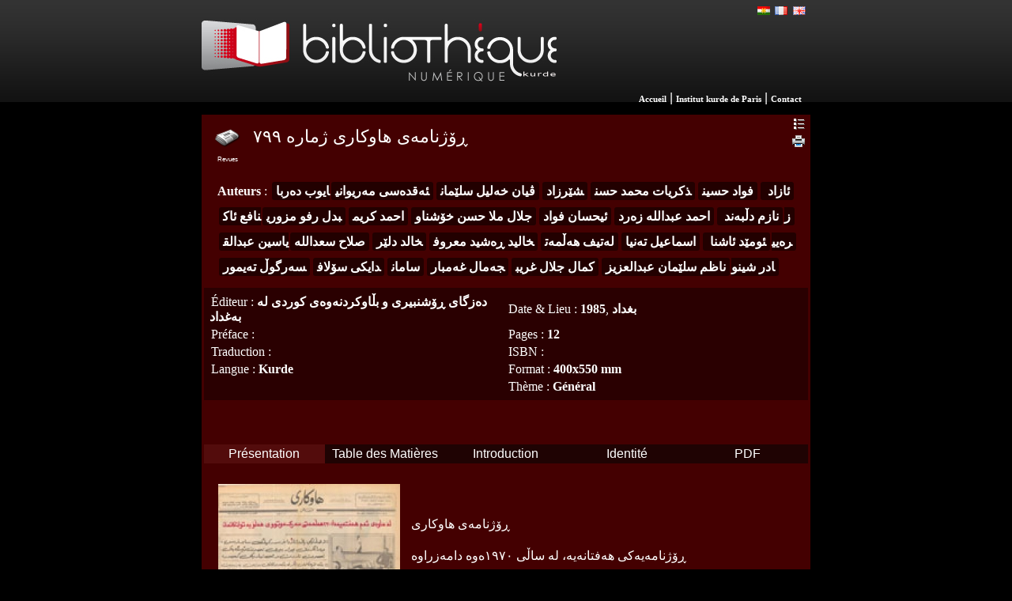

--- FILE ---
content_type: text/html; charset=UTF-8
request_url: https://bnk.institutkurde.org/catalogue/detail.php?pirtuk=4437
body_size: 4429
content:

<!DOCTYPE html>
<html lang="fr">
<meta charset="utf-8">

<link rel="stylesheet" href="/bnk.css" type="text/css" media="screen" charset="utf-8" />

<style type="text/css">
	/*<![CDATA[*/  


  :root {
    --tab-bg: #f1f1f1;
    --tab-border: #ccc;
    --tab-hover-bg: #C33A3A;
    --tab-active-bg: #530c0c;
    --font-family: Arial, sans-serif;
  }

  body {
    font-family: var(--font-family);
    margin: 0;
    padding: 0;
  }

  .tab {
    display: flex;
    border:none;
    background-color: var(--tab-bg);
  }

  .tab button {
		flex: 1;
	  background-color: #1f0303;
	  border: none;
	  outline: none;
	  cursor: pointer;
	  padding: 3px 5px;
	  transition: background-color 0.3s;
	  font-size: 1em;
	  color: #FFF;
  }

  .tab button:hover {
    background-color: var(--tab-hover-bg);
  }

  .tab button.active {
    background-color: var(--tab-active-bg);
  }

  .tabcontent {
    display: none;
    padding: 6px 12px;
    border-top: none;
    animation: fadeEffect 0.5s;
  }

  @keyframes fadeEffect {
    from {opacity: 0;}
    to {opacity: 1;}
  }

	.hide{
		display:none;
	}
	.show{
	} 
.auteurs{
background-color:rgba(0,0,0,0.5);
padding:3px;
padding-left:5px;
padding-right:5px;
border-radius:3px;
margin:2px;
line-height:2em !important;
display: ruby;
word-break: break-all;
}


a.auteurs:hover{
transition:all 0.2s;
background-color:rgba(255,255,255,0.5);
color:#000000;
}


.btnlight{font:0.7em verdana;list-style-type:none;padding:10px;border-radius:3px;background-color:rgba(0,0,0,0.6);margin:10px;
display:grid;
}

	/*]]>*/
	</style><script type="text/javascript" src="/printable/printable.js"></script> 
	<meta http-equiv="content-type" content="text/html; charset=UTF-8" />
	<meta name="robots" content="noindex,nofollow" /><script language="javascript" type="text/javascript">
	function openWindow(url,name){ 
		popupWin = window.open(url,name, 'scrollbars,resizable,toolbar=no,menubar=no,location=noe,width=300,height=400')
	}
	</script><title>ڕۆژنامەی هاوکاری ژمارە ٧٩٩</title></head><body><div class="serupel">
	<div style="width:770px;background-image:url(/catalogue/images/img_header.jpg);background-repeat:repeat-x;margin:0px;margin-left:auto;margin-right:auto;text-align:center;background-color:#000000;text-align:center;padding:0px;">
		<div style="width:770px;margin:0px;padding:0px;margin-left:auto;margin-right:auto;">
			<div style="float:left;margin:0px;">
	            <a href="/?l=fr" title="La biblioth&egrave;que num&eacute;rique kurde (BNK)"><img src="/catalogue/images/logo.png" style="margin-left:3px;margin:0px;height:129px;width:449px;border:none" alt="La biblioth&egrave;que num&eacute;rique kurde (BNK)"  /></a>
			</div>
			<div style="float:right;margin:0px;text-align:right;color:white;padding-right:3px;height:130px;">
				<div style="vertical-align:top;margin-top:5px;height:20px;">

 
<div class="fen"><a href="https://bnk.institutkurde.org/catalogue/detail.php?pirtuk=4437&amp;l=en" title="English" style="display:block;width:18px;height:13px;"></a></div>
<div class="ffr"><a href="https://bnk.institutkurde.org/catalogue/detail.php?pirtuk=4437&amp;l=fr" title="Fran&ccedil;ais" style="display:block;width:18px;height:13px;"></a></div>
<div class="fku"><a href="https://bnk.institutkurde.org/catalogue/detail.php?pirtuk=4437&amp;l=ku" title="Kurd&icirc;" style="display:block;width:18px;height:13px;"></a></div>



				</div>
				<div style="height:90px"></div>
				<div class="menulink">
				  <a href="/?l=fr" class="menulink" title="Accueil">Accueil</a> | <a href="http://www.institutkurde.org/" class="menulink" title="Institut kurde de Paris">Institut kurde de Paris</a> | <a href="http://www.institutkurde.org/institut/contact/" class="menulink" title="Contact">Contact</a> &nbsp;
				</div>
			</div>
		</div>
	</div>
</div>

<div class="tabletehev"><div id="Layer1">
		<table class="tabletehevi" style="margin-left:auto;margin-right:auto"><tr><td style="vertical-align:top"><div style="margin-bottom:-2px;margin-right:0px;float:right;"><a href="/catalogue/result.php?rech=liste&amp;r_total=ok&amp;r_autcode="><img src="/catalogue/images/icons/list.gif" class="retouralaliste" alt="Retour au resultats" /></a>
<div id="Layer2"><a href="#" onclick="f_printable_version('Layer1');" title="Imprimer cette page"><img src="/images/icons/printer.gif" alt="Imprimer cette page" class="printer" /></a></div>
</div> <div style="width:100%;padding-left:10px;margin-top:0px;text-align:left;"><div style="width:90%;overflow:auto;display:block;"><div style="float:left;width:40px;margin-top:10px;text-align:center;"><a href="/catalogue/magazines/magazines.php?magazineid=49" title="Revues"><img src="/catalogue/images/kovar.png" alt="Revues" style="border:none;vertical-align:middle;" /></a>
<span style="font:8px arial;">Revues</span>
</div><div style="float:left;width:80%;"><h1>ڕۆژنامەی هاوکاری ژمارە ٧٩٩</h1></div></div></div><br />
			<div class="autlist"><div style="padding-bottom:10px;padding-left:5px;"><b>Auteurs</b> : <a href="/catalogue/auteurs/auteur.php?autcode=4571" class="auteurs">ئازاد </a><a href="/catalogue/auteurs/auteur.php?autcode=7030" class="auteurs">فواد حسین</a><a href="/catalogue/auteurs/auteur.php?autcode=5823" class="auteurs">ذکریات محمد حسن</a><a href="/catalogue/auteurs/auteur.php?autcode=5397" class="auteurs">شێرزاد</a><a href="/catalogue/auteurs/auteur.php?autcode=7092" class="auteurs">ڤیان خەلیل سلێمان</a><a href="/catalogue/auteurs/auteur.php?autcode=7093" class="auteurs">ئەقدەسی مەریوانی</a><a href="/catalogue/auteurs/auteur.php?autcode=6959" class="auteurs">ایوب دەرباز</a><a href="/catalogue/auteurs/auteur.php?autcode=4690" class="auteurs">نازم دڵبه‌ند </a><a href="/catalogue/auteurs/auteur.php?autcode=5913" class="auteurs">احمد عبداللە زەرد</a><a href="/catalogue/auteurs/auteur.php?autcode=4338" class="auteurs">ئیحسان فواد</a><a href="/catalogue/auteurs/auteur.php?autcode=6450" class="auteurs">جلال ملا حسن خۆشناو</a><a href="/catalogue/auteurs/auteur.php?autcode=7094" class="auteurs">احمد کریم</a><a href="/catalogue/auteurs/auteur.php?autcode=6799" class="auteurs">بدل رفو مزوری</a><a href="/catalogue/auteurs/auteur.php?autcode=5849" class="auteurs">نافع ئاکرەیی</a><a href="/catalogue/auteurs/auteur.php?autcode=4595" class="auteurs">ئومێد ئاشنا </a><a href="/catalogue/auteurs/auteur.php?autcode=6001" class="auteurs">اسماعیل تەنیا</a><a href="/catalogue/auteurs/auteur.php?autcode=6900" class="auteurs">لەتیف هەڵمەت</a><a href="/catalogue/auteurs/auteur.php?autcode=6793" class="auteurs">خالید ڕەشید معروف</a><a href="/catalogue/auteurs/auteur.php?autcode=7095" class="auteurs">خالد دلێر</a><a href="/catalogue/auteurs/auteur.php?autcode=6781" class="auteurs">صلاح سعداللە</a><a href="/catalogue/auteurs/auteur.php?autcode=6754" class="auteurs">یاسین عبدالقادر شینو</a><a href="/catalogue/auteurs/auteur.php?autcode=7041" class="auteurs">ناظم سلێمان عبدالعزیز</a><a href="/catalogue/auteurs/auteur.php?autcode=6958" class="auteurs">کمال جلال غریب</a><a href="/catalogue/auteurs/auteur.php?autcode=5415" class="auteurs">جەمال غەمبار</a><a href="/catalogue/auteurs/auteur.php?autcode=5277" class="auteurs">سامان</a><a href="/catalogue/auteurs/auteur.php?autcode=6779" class="auteurs">دایکی سۆلاف</a><a href="/catalogue/auteurs/auteur.php?autcode=5939" class="auteurs">سەرگوڵ تەیمور</a></div></div><table class="dgeneral">
						<tr><td class="cep"><font class="titrecss">&Eacute;diteur</font> : <a href="/catalogue/editeurs/editeurs.php?editeurid=1329">دەزگای ڕۆشنبیری و بڵاوکردنەوەی کوردی لە بەغداد</a></td>
						<td class="cep" width="50%"><font class="titrecss">Date &amp; Lieu</font> : <a href="/catalogue/result.php?rech=liste&amp;ordre=auteur&amp;r_dok=1985">1985</a>, <b>بغداد</b></td></tr>
						<tr><td class="cep"><font class="titrecss">Pr&eacute;face</font> : </td><td class="cep"><font class="titrecss">Pages</font> : <b>12</b></td></tr>
						<tr><td class="cep"><font class="titrecss">Traduction</font> : </td><td class="cep"><font class="titrecss">ISBN</font> : <b></b></td></tr>
						<tr><td class="cep"><font class="titrecss">Langue</font> : <a href="/catalogue/langues/langue.php?lid=11">Kurde</a></td><td class="cep"><font class="titrecss">Format</font> : <b>400x550 mm</b></td></tr>
						<tr><td class="cep"></td><td class="cep"><font class="titrecss">Th&egrave;me</font> : <a href="/catalogue/result.php?rech=liste&amp;ordre=auteur&amp;r_them=2">Général</a></td></tr></table> 
<table style="margin-top:50px;"><tr><td></td></tr></table>
<div class="tab" role="tablist"> 
  <button class="tablinks" onclick="openCity(event, 'presentation')" id="defaultOpen" role="tab" aria-selected="true">Pr&eacute;sentation</button>
  <button class="tablinks" onclick="openCity(event, 'tabledm')" role="tab" aria-selected="false">Table des Mati&egrave;res</button>
  <button class="tablinks" onclick="openCity(event, 'intro')" role="tab" aria-selected="false">Introduction</button>
  <button class="tablinks" onclick="openCity(event, 'txts')" role="tab" aria-selected="false">Identit&eacute;</button>
  <button class="tablinks" onclick="openCity(event, 'pdf')" role="tab" aria-selected="false">PDF</button>
</div><br /><table class="tabledetay"><tr><td style="padding-right:10px;"  class="pagecontent"><div id="presentation" class="tabcontent" role="tabpanel"><div style="float:left;width:230px;margin-right:15px;"><img src="/catalogue/thumbnails/4437_max.jpg" alt="ڕۆژنامەی هاوکاری ژمارە ٧٩٩" class="bimages" /></div><br /><p>ڕۆژنامەی هاوکاری</p>
<p>ڕۆژنامەیەکی هەفتانەیە، لە ساڵی ١٩٧٠ەوە دامەزراوە</p>
<p>دەزگای ڕۆشنبیری و بڵاوکردنەوەی کوردی چاپ و بڵاوی دەکاتەوە</p>
<p>سەرنووسەر و سەرۆکی کارگێڕی و سەرنووسەر مصلح مصطفی جەلالی</p>
<p>ژمارە ٧٩٩</p>
<p>بەغداد</p></div><div id="tabledm" class="tabcontent" role="tabpanel"><p>لەم ژمارەیەدا</p>
<p>ڕێپۆرتاژێکی ڕۆژنامەنووسی فراوان دەربارەی چالاکییەکانی ئەمانەتی گشتی ڕۆشنبیری و لاوانی ناوچەی کوردستان</p></div><div id="intro" class="tabcontent" role="tabpanel"><p>ڕۆژنامەی هاوکاری</p>
<p>ڕۆژنامەیەکی هەفتانەیە، لە ساڵی ١٩٧٠ەوە دامەزراوە</p>
<p>دەزگای ڕۆشنبیری و بڵاوکردنەوەی کوردی چاپ و بڵاوی دەکاتەوە</p>
<p>سەرنووسەر و سەرۆکی کارگێڕی و سەرنووسەر مصلح مصطفی جەلالی</p>
<p>ژمارە ٧٩٩</p>
<p>بەغداد</p></div><div id="txts" class="tabcontent" role="tabpanel"></div><div id="pdf" class="tabcontent" role="tabpanel"><div style="height:33px;margin:10px;">

<div style=\"height:33px;\">

<img src="/images/icons/pdficon.gif" alt="PDF" style="width:32px;height:32px;margin-right:10px;" align="left">
     <a href="/images/pdf/SQYAWXDKVU.pdf" download>
        <b>ڕۆژنامەی هاوکاری ژمارە ٧٩٩.pdf</b> <span style="font:0.8 verdana;padding:5px;border-radius:3px;background-color:rgba(255,255,255,0.3);">&#x27F1; 5.94 MB<span>
    </a>
</div></div></td></tr></table></td></tr></table></div></div><br /><script>
  const openCity = (evt, cityName) => {
    const tabcontent = document.querySelectorAll('.tabcontent');
    const tablinks = document.querySelectorAll('.tablinks');

    tabcontent.forEach(content => content.style.display = 'none');
    tablinks.forEach(link => {
      link.classList.remove('active');
      link.setAttribute('aria-selected', 'false');
    });

    document.getElementById(cityName).style.display = 'block';
    evt.currentTarget.classList.add('active');
    evt.currentTarget.setAttribute('aria-selected', 'true');
  }

  document.getElementById('defaultOpen').click();
</script><div class="binrupel" style="vertical-align:top;"> 
		<div style="width:650px;margin-left:auto;margin-right:auto;vertical-align:top;">
				<div class="binnav" style="vertical-align:top;"><br />
					<b>Fondation</b>-Institut kurde de Paris &copy; 2026 <br /> 
				</div>


 

			<div style="float:left;width:175px;text-align:left;margin-left:3px;margin-right:10px;">
				<div class="arrowm"></div><b style="margin-bottom:15px;">BIBLIOTHEQUE</b><br />
				<div style="margin-left:5px;">
					<div><div class="pointm"></div><a href="/catalogue/pages.php?id=0">Informations pratiques</a></div>
					<div><div class="pointm"></div><a href="/catalogue/pages.php?id=1">Informations l&eacute;gales</a></div>
				</div>
			</div>
			<div style="float:left;width:175px;text-align:left;margin-left:3px;margin-right:10px;">
				<div class="arrowm"></div><b style="margin-bottom:5px;">PROJET</b><br />
				<div style="margin-left:5px;">
					<div><div class="pointm"></div><a href="/catalogue/pages.php?id=2">Historique</a></div>
					<div><div class="pointm"></div><a href="/catalogue/pages.php?id=3">Partenaires</a></div>
				</div>
			</div> 
			<div style="float:left;width:190px;text-align:left;margin-left:3px;margin-right:10px;">
				<div class="arrowm"></div><b style="margin-bottom:5px;">LISTE</b><br />
				<div style="margin-left:5px;">
					<div style="width:90px;float:left;"><div class="pointm"></div><a href="/catalogue/themes/">Th&egrave;mes</a></div>
					<div style="width:90px;float:right;"><div class="pointm"></div><a href="/catalogue/auteurs/">Auteurs</a></div>
					<div style="width:90px;float:left;text-align:left;"><div class="pointm"></div><a href="/catalogue/editeurs/">&Eacute;diteurs</a></div>
					<div style="width:90px;float:right;text-align:left;"><div class="pointm"></div><a href="/catalogue/langues/">Langues</a></div>
					<div style="width:90px;float:left;"><div class="pointm"></div><a href="/catalogue/magazines/">Revues</a></div>
 
				</div>
			</div>
		</div>
	</div>


 



<!-- Google tag (gtag.js) -->
<script async src="https://www.googletagmanager.com/gtag/js?id=G-1MP2VQVGNF"></script>
<script>
  window.dataLayer = window.dataLayer || [];
  function gtag(){dataLayer.push(arguments);}
  gtag('js', new Date());

  gtag('config', 'G-1MP2VQVGNF');
</script>

 
</body>
</html>